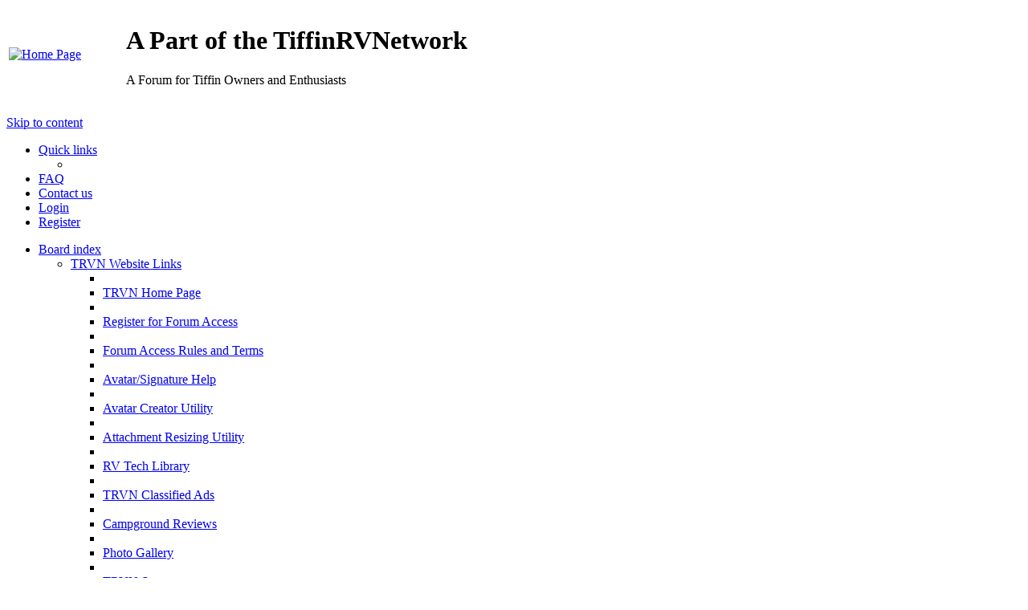

--- FILE ---
content_type: text/html; charset=UTF-8
request_url: https://tiffinrvnetwork.com/forum/ucp.php?mode=delete_cookies&sid=f953d7b398264c1a74ac5ec12327b8f5
body_size: 12002
content:

<!DOCTYPE html>
<html dir="ltr" lang="en-gb">
<head>
<meta charset="utf-8" />
<meta http-equiv="X-UA-Compatible" content="IE=edge">
<meta name="viewport" content="width=device-width, initial-scale=1" />

    <!-- Tapatalk Banner head start -->
    <script type="text/javascript">
        var app_location       = "tiffinrvnetwork.com/forum/?ttfid=31024";
        var app_ios_url_scheme     = "tapatalk";
        var app_android_url_scheme     = "tapatalk";
    </script>
   <script src="https://www.tapatalk.com/groups/static/assets/javascript/smartbanner.js?ver=1.0" type="text/javascript"></script>
    <!-- Tapatalk Banner head end-->
        <link href="https://groups.tapatalk-cdn.com/static/manifest/manifest.json" rel="manifest">
        
        <meta name="apple-itunes-app" content="app-id=307880732, affiliate-data=at=10lR7C, app-argument=tapatalk://tiffinrvnetwork.com/forum/?ttfid=31024" />
        
<title>A Part of the TiffinRVNetwork - User Control Panel - Delete cookies</title>



<!--
	phpBB style name: prosilver
	Based on style:   prosilver (this is the default phpBB3 style)
	Original author:  Tom Beddard ( http://www.subBlue.com/ )
	Modified by:
-->

<link href="./assets/css/font-awesome.min.css?assets_version=30" rel="stylesheet">
<link href="./styles/prosilver/theme/stylesheet.css?assets_version=30" rel="stylesheet">
<link href="./styles/prosilver/theme/en/stylesheet.css?assets_version=30" rel="stylesheet">




<!--[if lte IE 9]>
	<link href="./styles/prosilver/theme/tweaks.css?assets_version=30" rel="stylesheet">
<![endif]-->





</head>
<body id="phpbb" class="nojs notouch section-ucp ltr ">


<div id="wrap" class="wrap">
	<a id="top" class="top-anchor" accesskey="t"></a>
	<div id="page-header">
		<div class="headerbar" role="banner">
					<div class="inner">

			<div id="site-description" class="site-description">

<!--  BEGIN CUSTOM LOGO LINK IN HEADER  -->

<table>
  <tr>
    <td>
      <span class="">
			<a href="/index.php" title="Home Page" role="menuitem">
        <img alt="Home Page" src="/images/trvn_logo.gif" height="92">
			</a>
			</span>
    </td>
    <td>
				<p>&nbsp;&nbsp;&nbsp;&nbsp;&nbsp;&nbsp;&nbsp;&nbsp;&nbsp;&nbsp;&nbsp;&nbsp;</p>
    </td>
    <td>
				<h1>A Part of the TiffinRVNetwork</h1>
				<p>A Forum for Tiffin Owners and Enthusiasts</p>
    </td>
  </tr>
</table>

<!--  END CUSTOM HEADER  -->

				<p class="skiplink"><a href="#start_here">Skip to content</a></p>
			</div>

									
			</div>
					</div>
				<div class="navbar" role="navigation">
	<div class="inner">

	<ul id="nav-main" class="nav-main linklist" role="menubar">

		<li id="quick-links" class="quick-links dropdown-container responsive-menu hidden" data-skip-responsive="true">
			<a href="#" class="dropdown-trigger">
				<i class="icon fa-bars fa-fw" aria-hidden="true"></i><span>Quick links</span>
			</a>
			<div class="dropdown">
				<div class="pointer"><div class="pointer-inner"></div></div>
				<ul class="dropdown-contents" role="menu">
					
					
										<li class="separator"></li>

									</ul>
			</div>
		</li>

				<li data-skip-responsive="true">
			<a href="/forum/app.php/help/faq?sid=2d52c371fc6db628ef71edb0ba0fd73c" rel="help" title="Frequently Asked Questions" role="menuitem">
				<i class="icon fa-question-circle fa-fw" aria-hidden="true"></i><span>FAQ</span>
			</a>
		</li>
		
    <!-- CUSTOM CONTACT PAGE LINK  -->

		<li data-skip-responsive="true">
			<a href="/contact.php" title="Contact us" role="menuitem">
					<i class="icon fa-envelope fa-fw" aria-hidden="true"></i><span>Contact us</span>
			</a>
			</li>

						
			<li class="rightside"  data-skip-responsive="true">
			<a href="./ucp.php?mode=login&amp;redirect=ucp.php%3Fmode%3Ddelete_cookies&amp;sid=2d52c371fc6db628ef71edb0ba0fd73c" title="Login" accesskey="x" role="menuitem">
				<i class="icon fa-power-off fa-fw" aria-hidden="true"></i><span>Login</span>
			</a>
		</li>
					<li class="rightside" data-skip-responsive="true">
				<a href="./ucp.php?mode=register&amp;sid=2d52c371fc6db628ef71edb0ba0fd73c" role="menuitem">
					<i class="icon fa-pencil-square-o  fa-fw" aria-hidden="true"></i><span>Register</span>
				</a>
			</li>
						</ul>

	<ul id="nav-breadcrumbs" class="nav-breadcrumbs linklist navlinks" role="menubar">
				
		
		<li class="breadcrumbs" itemscope itemtype="https://schema.org/BreadcrumbList">

			
							<span class="crumb" itemtype="https://schema.org/ListItem" itemprop="itemListElement" itemscope><a itemprop="item" href="./index.php?sid=2d52c371fc6db628ef71edb0ba0fd73c" accesskey="h" data-navbar-reference="index"><i class="icon fa-home fa-fw"></i><span itemprop="name">Board index</span></a><meta itemprop="position" content="1" /></span>

			
					</li>

		
<!-- Begin TRVN Website Links Pull-Down Menu -->
	<ul id="nav-main" class="nav-main linklist rightside" role="menubar">

		<li id="quick-links" class="quick-links dropdown-container responsive-menu hidden" data-skip-responsive="true">
			<a href="#" class="dropdown-trigger">
				<i class="icon fa-bars fa-fw" aria-hidden="true"></i><span>TRVN Website Links</span>
			</a>
			<div class="dropdown">
				<div class="pointer"><div class="pointer-inner"></div></div>
				<ul class="dropdown-contents" role="menu">
											<li class="separator"></li>
							<li>
								<a href="/index.php" role="menuitem">
									<i class="icon fa-file-o fa-fw icon-gray" aria-hidden="true"></i><span>TRVN Home Page</span>
								</a>
							</li>
						<li class="separator"></li>
							<li>
								<a href="/forum/ucp.php?mode=register" role="menuitem">
									<i class="icon fa-file-o fa-fw icon-gray" aria-hidden="true"></i><span>Register for Forum Access</span>
								</a>
							</li>
						<li class="separator"></li>
							<li>
								<a href="/please_read_first.php" role="menuitem">
									<i class="icon fa-file-o fa-fw icon-gray" aria-hidden="true"></i><span>Forum Access Rules and Terms</span>
								</a>
							</li>
						<li class="separator"></li>
							<li>
								<a href="/avatars.php" role="menuitem">
									<i class="icon fa-file-o fa-fw icon-gray" aria-hidden="true"></i><span>Avatar/Signature Help</span>
								</a>
							</li>
						<li class="separator"></li>
							<li>
								<a href="/avatarcreator.php" role="menuitem">
									<i class="icon fa-file-o fa-fw icon-gray" aria-hidden="true"></i><span>Avatar Creator Utility</span>
								</a>
							</li>
						<li class="separator"></li>
							<li>
								<a href="/attachmentresizer.php" role="menuitem">
									<i class="icon fa-file-o fa-fw icon-gray" aria-hidden="true"></i><span>Attachment Resizing Utility</span>
								</a>
							</li>
						<li class="separator"></li>
							<li>
								<a href="http://rvtechlibrary.com" role="menuitem">
									<i class="icon fa-file-o fa-fw icon-gray" aria-hidden="true"></i><span>RV Tech Library</span>
								</a>
							</li>
						<li class="separator"></li>
							<li>
								<a href="http://www.trvnclassifieds.com" role="menuitem">
									<i class="icon fa-file-o fa-fw icon-gray" aria-hidden="true"></i><span>TRVN Classified Ads</span>
								</a>
							</li>
						<li class="separator"></li>
							<li>
								<a href="http://www.rvcampreviews.com" role="menuitem">
									<i class="icon fa-file-o fa-fw icon-gray" aria-hidden="true"></i><span>Campground Reviews</span>
								</a>
							</li>
						<li class="separator"></li>
							<li>
								<a href="http://www.trvngalleries.com/main.php" role="menuitem">
									<i class="icon fa-file-o fa-fw icon-gray" aria-hidden="true"></i><span>Photo Gallery</span>
								</a>
							</li>
						<li class="separator"></li>
							<li>
								<a href="http://www.trvnstore.com" role="menuitem">
									<i class="icon fa-file-o fa-fw icon-gray" aria-hidden="true"></i><span>TRVN Store</span>
								</a>
							</li>
						<li class="separator"></li>
							<li>
								<a href="http://www.tiffinmotorhomes.com" role="menuitem">
									<i class="icon fa-file-o fa-fw icon-gray" aria-hidden="true"></i><span>Tiffin Motorhomes</span>
								</a>
							</li>
					<li class="separator"></li>
									</ul>
			</div>
		</li>
</div>
<!-- End TRVN Forum Menu Links -->




<!--

		-->
	</ul>

	</div>
</div>
	</div>

	
	<a id="start_here" class="anchor"></a>
	<div id="page-body" class="page-body" role="main">
		
		
<form id="confirm" action="./ucp.php?mode=delete_cookies&amp;sid=2d52c371fc6db628ef71edb0ba0fd73c&amp;confirm_key=U95CSQYLZ1" method="post">
<div class="panel">
	<div class="inner">

	<h2 class="message-title">Delete cookies</h2>
	<p>Are you sure you want to delete all cookies set by this board?</p>

	<fieldset class="submit-buttons">
		<input type="hidden" name="confirm_uid" value="1" />
<input type="hidden" name="sess" value="2d52c371fc6db628ef71edb0ba0fd73c" />
<input type="hidden" name="sid" value="2d52c371fc6db628ef71edb0ba0fd73c" />

		<input type="submit" name="confirm" value="Yes" class="button2" />&nbsp;
		<input type="submit" name="cancel" value="No" class="button2" />
	</fieldset>

	</div>
</div>
</form>

			</div>


<div id="page-footer" class="page-footer" role="contentinfo">
	<div class="navbar" role="navigation">
	<div class="inner">

	<ul id="nav-footer" class="nav-footer linklist" role="menubar">
		<li class="breadcrumbs">
									<span class="crumb"><a href="./index.php?sid=2d52c371fc6db628ef71edb0ba0fd73c" data-navbar-reference="index"><i class="icon fa-home fa-fw" aria-hidden="true"></i><span>Board index</span></a></span>					</li>
		
				<li class="rightside">All times are <span title="America/New York">UTC-05:00</span></li>
							<li class="rightside">
				<a href="./ucp.php?mode=delete_cookies&amp;sid=2d52c371fc6db628ef71edb0ba0fd73c" data-ajax="true" data-refresh="true" role="menuitem">
					<i class="icon fa-trash fa-fw" aria-hidden="true"></i><span>Delete cookies</span>
				</a>
			</li>
														</ul>

	</div>
</div>

	<div class="copyright">
				<p class="footer-row">
			<span class="footer-copyright">Powered by <a href="https://www.phpbb.com/">phpBB</a>&reg; Forum Software &copy; phpBB Limited</span>
		</p>
						<p class="footer-row" role="menu">
			<a class="footer-link" href="./ucp.php?mode=privacy&amp;sid=2d52c371fc6db628ef71edb0ba0fd73c" title="Privacy" role="menuitem">
				<span class="footer-link-text">Privacy</span>
			</a>
			|
			<a class="footer-link" href="./ucp.php?mode=terms&amp;sid=2d52c371fc6db628ef71edb0ba0fd73c" title="Terms" role="menuitem">
				<span class="footer-link-text">Terms</span>
			</a>
		</p>
					</div>

	<div id="darkenwrapper" class="darkenwrapper" data-ajax-error-title="AJAX error" data-ajax-error-text="Something went wrong when processing your request." data-ajax-error-text-abort="User aborted request." data-ajax-error-text-timeout="Your request timed out; please try again." data-ajax-error-text-parsererror="Something went wrong with the request and the server returned an invalid reply.">
		<div id="darken" class="darken">&nbsp;</div>
	</div>

	<div id="phpbb_alert" class="phpbb_alert" data-l-err="Error" data-l-timeout-processing-req="Request timed out.">
		<a href="#" class="alert_close">
			<i class="icon fa-times-circle fa-fw" aria-hidden="true"></i>
		</a>
		<h3 class="alert_title">&nbsp;</h3><p class="alert_text"></p>
	</div>
	<div id="phpbb_confirm" class="phpbb_alert">
		<a href="#" class="alert_close">
			<i class="icon fa-times-circle fa-fw" aria-hidden="true"></i>
		</a>
		<div class="alert_text"></div>
	</div>
</div>

</div>

<div>
	<a id="bottom" class="anchor" accesskey="z"></a>
	</div>

<script src="./assets/javascript/jquery-3.5.1.min.js?assets_version=30"></script>
<script src="./assets/javascript/core.js?assets_version=30"></script>



<script src="./styles/prosilver/template/forum_fn.js?assets_version=30"></script>
<script src="./styles/prosilver/template/ajax.js?assets_version=30"></script>



</body>
</html>

